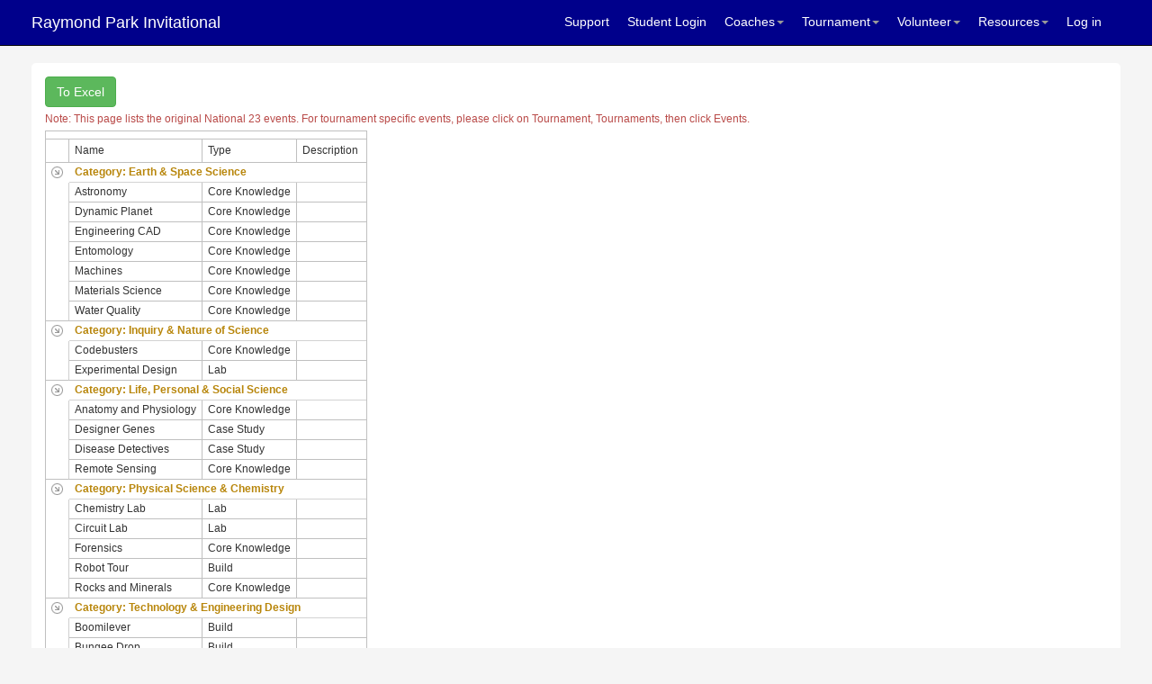

--- FILE ---
content_type: text/html; charset=utf-8
request_url: https://scilympiad.com/in-rpms/Info/Events/C
body_size: 22604
content:
<!DOCTYPE html>
<html>
<head>
    <meta http-equiv="X-UA-Compatible" content="IE=Edge,chrome=1" />
    <meta charset="utf-8" />
    <meta name="viewport" content="width=device-width, initial-scale=1.0">
    <meta name="description" content="Science Olympiad, Scilympiad is a tournament and scoring management system, specifically designed for Science Olympiad tournaments to manage registration, payment, event signup, test creation, online test taking, etc.">
    <title>Scilympiad - </title>
    <link href="/Content/css?v=Yv8lur5kamThl65WdFtYYGEDUvOJ-jY95s6Xezjl7iY1" rel="stylesheet"/>

    <script src="/bundles/modernizr?v=wBEWDufH_8Md-Pbioxomt90vm6tJN2Pyy9u9zHtWsPo1"></script>


    <link rel="stylesheet" href="/DXR.axd?r=1_209,0_2198,1_67,1_68,1_69,1_208,0_2203,0_2210,0_2305,0_2214,0_2310,1_83-t6Uvr" />
    <script src="/bundles/jquery?v=v76fAns59-4kGkYyDyEXyw9RgnmvJyXSd0eFBt05RzE1"></script>

    <script id="dxis_745101747" src="/DXR.axd?r=1_11,1_251,1_63,1_12,1_13,1_14,1_15,1_16,1_20,1_182,1_183,17_0,1_23,1_181,17_23,1_19,1_212,1_223,1_224,1_211,1_217,1_215,1_218,1_21,1_22,1_219,1_216,1_220,1_213,1_221,1_222,1_210,1_226,1_235,1_237,1_238,1_225,1_230,1_231,1_232,1_214,1_227,1_228,1_229,1_233,1_234,1_236,1_239,17_48,17_49,17_2,1_17,1_24,1_33,1_34,1_39,1_41,17_11,17_8,1_189,1_249,17_1-s6Uvr"></script>

</head>
<body>
    <div class="navbar navbar-inverse navbar-fixed-top">
    <div class="container">
        <div class="navbar-header">
            <button type="button" class="navbar-toggle" data-toggle="collapse" data-target=".navbar-collapse">
                <span class="icon-bar"></span>
                <span class="icon-bar"></span>
                <span class="icon-bar"></span>
            </button>
                    <a class="navbar-brand" href="https://scilympiad.com/in-rpms">Raymond Park Invitational</a>
        </div>
        <div class="navbar-collapse collapse navbar-right">
            <ul class="nav navbar-nav">
                <li><a href='/in-rpms/Support'>Support</a></li>
                <li><a href='/in-rpms/Student/StudentDB'>Student Login</a></li>

                    <li class="dropdown">
                        <a class="dropdown-toggle" data-toggle="dropdown" href="#">Coaches<span class="caret"></span></a>
                        <ul class="dropdown-menu">
                            <li><a href='/in-rpms/ForHcs/HcDB'>Head Coach Dashboard</a></li>
                            <li class="divider"></li>
                            <li><a href='/in-rpms/Reg'>School/Teams Registration</a></li>
                            <li><a href="/in-rpms/QnAs/doc/Agenda">Workshop</a></li>
                        </ul>
                    </li>
                    <li class="dropdown">
                        <a class="dropdown-toggle" data-toggle="dropdown" href="#">Tournament<span class="caret"></span></a>
                        <ul class="dropdown-menu">
                            <li><a href='/in-rpms/Info/Tournaments'>Tournaments</a></li>
                            <li><a href="/in-rpms/QnAs/doc/tournament-updates">Tournament updates</a></li>
                            <li><a href='/in-rpms/Info/TourResults'>Tournament Results</a></li>
                            <li class="divider"></li>
                            <li><a href='/in-rpms/Map/VenueMaps'>Tournament Maps</a></li>
							
                        </ul>
                    </li>
					<li class="dropdown">
						<a class="dropdown-toggle" data-toggle="dropdown" href="#">Volunteer<span class="caret"></span></a>
						<ul class="dropdown-menu">
							<li><a href='/in-rpms/Volunteer/VolOps'>Volunteer Opportunities</a></li>
							<li class="divider"></li>
							<li><a href="/in-rpms/Volunteer/Doc/event-supervisor-signup">Event Supervisor Signup</a></li>
							<li class="divider"></li>
							<li><a href='/in-rpms/Volunteer/MealPlans'>Meal Order Form</a></li>
						</ul>
                    </li>
                <li class="dropdown">
                    <a class="dropdown-toggle" data-toggle="dropdown" href="#">Resources<span class="caret"></span></a>
                    <ul class="dropdown-menu">
                        <li><a href="https://www.soinc.org" target="_blank">National Science Olympiad</a></li>
                        <li><a href="https://www.soinc.org/join/policies" target="_blank">Policies</a></li>
                        <li><a href="http://scioly.org" target="_blank">Scioly.org Student Center</a></li>
                        <li><a href="https://scioly.org/chat.php?r=scilympiad" target="_blank">Scioly.org Discord</a></li>
                        <li><a href="https://groups.google.com/forum/#!forum/scienceolympiadcoaches" target="_blank">Coaches’ Google Group</a></li>
                            <li><a href="/in-rpms/Pscore">Device Event Scoring</a></li>
                            <li class="divider"></li>
                            <li><a href="/in-rpms/Docs/UsefulDocs">Tournament documents</a></li>
                    </ul>
                </li>
    <li><a href="/in-rpms/Account/Login" id="loginLink">Log in</a></li>
            </ul>
        </div>
    </div>
</div>




    <div class="container">
        


<div class="content">
    <a href='/in-rpms/Info/XpEvents/C' class="btn btn-success">To Excel</a><br />
    <span class="text-danger"><small>Note: This page lists the original National 23 events. For tournament specific events, please click on Tournament, Tournaments, then click Events.</small></span><br />
    
<table class="dxgvControl_Metropolis dxgv" id="gvEvent" style="border-collapse:separate;">
	<tr>
		<td><table id="gvEvent_DXTitle" style="width:100%;">
			<tr>
				<td class="dxgvTitlePanel_Metropolis"></td>
			</tr>
		</table><table id="gvEvent_DXMainTable" class="dxgvTable_Metropolis" oncontextmenu="return ASPx.GVContextMenu(&#39;gvEvent&#39;,event);" style="width:100%;empty-cells:show;">
			<tr id="gvEvent_DXHeadersRow0">
				<td class="dxgvHeader_Metropolis" style="width:0.1%;border-top-width:0px;border-left-width:0px;cursor:default;"><img class="dxGridView_gvExpandedButton_Metropolis" src="/DXR.axd?r=1_88-s6Uvr" alt="" style="visibility:hidden;" /></td><td id="gvEvent_col1" class="dxgvHeader_Metropolis" style="border-top-width:0px;border-left-width:0px;"><table style="width:100%;">
					<tr>
						<td>Name</td><td style="width:1px;text-align:right;"><span class="dx-vam">&nbsp;</span></td>
					</tr>
				</table></td><td id="gvEvent_col2" class="dxgvHeader_Metropolis" style="border-top-width:0px;border-left-width:0px;"><table style="width:100%;">
					<tr>
						<td>Type</td><td style="width:1px;text-align:right;"><span class="dx-vam">&nbsp;</span></td>
					</tr>
				</table></td><td id="gvEvent_col3" class="dxgvHeader_Metropolis hide-small" style="border-top-width:0px;border-left-width:0px;border-right-width:0px;"><table style="width:100%;">
					<tr>
						<td>Description</td><td style="width:1px;text-align:right;"><span class="dx-vam">&nbsp;</span></td>
					</tr>
				</table></td>
			</tr><tr id="gvEvent_DXGroupRowExp0" class="dxgvGroupRow_Metropolis" style="color:DarkGoldenrod;font-weight:bold;">
				<td class="dxgv" style="width:0.1%;border-right-width:0px;border-bottom-width:0px;"><img class="dxGridView_gvExpandedButton_Metropolis" onclick="ASPx.GVCollapseRow(&#39;gvEvent&#39;,0,event);event.cancelBubble = true" src="/DXR.axd?r=1_88-s6Uvr" alt="Collapse" style="cursor:pointer;" /></td><td class="dxgv" colspan="3" style="border-right-width:0px;">Category: Earth &amp; Space Science </td>
			</tr><tr id="gvEvent_DXDataRow1" class="dxgvDataRow_Metropolis">
				<td class="dxgvIndentCell dxgv" style="width:0px;border-left-width:0px;border-bottom-width:0px;">&nbsp;</td><td class="dxgv" style="border-left-width:0px;">Astronomy</td><td class="dxgv">Core Knowledge</td><td class="hide-small dxgv" style="border-right-width:0px;">&nbsp;</td>
			</tr><tr id="gvEvent_DXDataRow2" class="dxgvDataRow_Metropolis">
				<td class="dxgvIndentCell dxgv" style="width:0px;border-left-width:0px;border-bottom-width:0px;">&nbsp;</td><td class="dxgv" style="border-left-width:0px;">Dynamic Planet </td><td class="dxgv">Core Knowledge</td><td class="hide-small dxgv" style="border-right-width:0px;">&nbsp;</td>
			</tr><tr id="gvEvent_DXDataRow3" class="dxgvDataRow_Metropolis">
				<td class="dxgvIndentCell dxgv" style="width:0px;border-left-width:0px;border-bottom-width:0px;">&nbsp;</td><td class="dxgv" style="border-left-width:0px;">Engineering CAD</td><td class="dxgv">Core Knowledge</td><td class="hide-small dxgv" style="border-right-width:0px;">&nbsp;</td>
			</tr><tr id="gvEvent_DXDataRow4" class="dxgvDataRow_Metropolis">
				<td class="dxgvIndentCell dxgv" style="width:0px;border-left-width:0px;border-bottom-width:0px;">&nbsp;</td><td class="dxgv" style="border-left-width:0px;">Entomology</td><td class="dxgv">Core Knowledge</td><td class="hide-small dxgv" style="border-right-width:0px;">&nbsp;</td>
			</tr><tr id="gvEvent_DXDataRow5" class="dxgvDataRow_Metropolis">
				<td class="dxgvIndentCell dxgv" style="width:0px;border-left-width:0px;border-bottom-width:0px;">&nbsp;</td><td class="dxgv" style="border-left-width:0px;">Machines</td><td class="dxgv">Core Knowledge</td><td class="hide-small dxgv" style="border-right-width:0px;">&nbsp;</td>
			</tr><tr id="gvEvent_DXDataRow6" class="dxgvDataRow_Metropolis">
				<td class="dxgvIndentCell dxgv" style="width:0px;border-left-width:0px;border-bottom-width:0px;">&nbsp;</td><td class="dxgv" style="border-left-width:0px;">Materials Science</td><td class="dxgv">Core Knowledge</td><td class="hide-small dxgv" style="border-right-width:0px;">&nbsp;</td>
			</tr><tr id="gvEvent_DXDataRow7" class="dxgvDataRow_Metropolis">
				<td class="dxgvIndentCell dxgv" style="width:0px;border-left-width:0px;">&nbsp;</td><td class="dxgv" style="border-left-width:0px;">Water Quality</td><td class="dxgv">Core Knowledge</td><td class="hide-small dxgv" style="border-right-width:0px;">&nbsp;</td>
			</tr><tr id="gvEvent_DXGroupRowExp8" class="dxgvGroupRow_Metropolis" style="color:DarkGoldenrod;font-weight:bold;">
				<td class="dxgv" style="width:0.1%;border-right-width:0px;border-bottom-width:0px;"><img class="dxGridView_gvExpandedButton_Metropolis" onclick="ASPx.GVCollapseRow(&#39;gvEvent&#39;,8,event);event.cancelBubble = true" src="/DXR.axd?r=1_88-s6Uvr" alt="Collapse" style="cursor:pointer;" /></td><td class="dxgv" colspan="3" style="border-right-width:0px;">Category: Inquiry &amp; Nature of Science </td>
			</tr><tr id="gvEvent_DXDataRow9" class="dxgvDataRow_Metropolis">
				<td class="dxgvIndentCell dxgv" style="width:0px;border-left-width:0px;border-bottom-width:0px;">&nbsp;</td><td class="dxgv" style="border-left-width:0px;">Codebusters</td><td class="dxgv">Core Knowledge</td><td class="hide-small dxgv" style="border-right-width:0px;">&nbsp;</td>
			</tr><tr id="gvEvent_DXDataRow10" class="dxgvDataRow_Metropolis">
				<td class="dxgvIndentCell dxgv" style="width:0px;border-left-width:0px;">&nbsp;</td><td class="dxgv" style="border-left-width:0px;">Experimental Design</td><td class="dxgv">Lab</td><td class="hide-small dxgv" style="border-right-width:0px;">&nbsp;</td>
			</tr><tr id="gvEvent_DXGroupRowExp11" class="dxgvGroupRow_Metropolis" style="color:DarkGoldenrod;font-weight:bold;">
				<td class="dxgv" style="width:0.1%;border-right-width:0px;border-bottom-width:0px;"><img class="dxGridView_gvExpandedButton_Metropolis" onclick="ASPx.GVCollapseRow(&#39;gvEvent&#39;,11,event);event.cancelBubble = true" src="/DXR.axd?r=1_88-s6Uvr" alt="Collapse" style="cursor:pointer;" /></td><td class="dxgv" colspan="3" style="border-right-width:0px;">Category: Life, Personal &amp; Social Science </td>
			</tr><tr id="gvEvent_DXDataRow12" class="dxgvDataRow_Metropolis">
				<td class="dxgvIndentCell dxgv" style="width:0px;border-left-width:0px;border-bottom-width:0px;">&nbsp;</td><td class="dxgv" style="border-left-width:0px;">Anatomy and Physiology</td><td class="dxgv">Core Knowledge</td><td class="hide-small dxgv" style="border-right-width:0px;">&nbsp;</td>
			</tr><tr id="gvEvent_DXDataRow13" class="dxgvDataRow_Metropolis">
				<td class="dxgvIndentCell dxgv" style="width:0px;border-left-width:0px;border-bottom-width:0px;">&nbsp;</td><td class="dxgv" style="border-left-width:0px;">Designer Genes</td><td class="dxgv">Case Study</td><td class="hide-small dxgv" style="border-right-width:0px;">&nbsp;</td>
			</tr><tr id="gvEvent_DXDataRow14" class="dxgvDataRow_Metropolis">
				<td class="dxgvIndentCell dxgv" style="width:0px;border-left-width:0px;border-bottom-width:0px;">&nbsp;</td><td class="dxgv" style="border-left-width:0px;">Disease Detectives </td><td class="dxgv">Case Study</td><td class="hide-small dxgv" style="border-right-width:0px;">&nbsp;</td>
			</tr><tr id="gvEvent_DXDataRow15" class="dxgvDataRow_Metropolis">
				<td class="dxgvIndentCell dxgv" style="width:0px;border-left-width:0px;">&nbsp;</td><td class="dxgv" style="border-left-width:0px;">Remote Sensing</td><td class="dxgv">Core Knowledge</td><td class="hide-small dxgv" style="border-right-width:0px;">&nbsp;</td>
			</tr><tr id="gvEvent_DXGroupRowExp16" class="dxgvGroupRow_Metropolis" style="color:DarkGoldenrod;font-weight:bold;">
				<td class="dxgv" style="width:0.1%;border-right-width:0px;border-bottom-width:0px;"><img class="dxGridView_gvExpandedButton_Metropolis" onclick="ASPx.GVCollapseRow(&#39;gvEvent&#39;,16,event);event.cancelBubble = true" src="/DXR.axd?r=1_88-s6Uvr" alt="Collapse" style="cursor:pointer;" /></td><td class="dxgv" colspan="3" style="border-right-width:0px;">Category: Physical Science &amp; Chemistry </td>
			</tr><tr id="gvEvent_DXDataRow17" class="dxgvDataRow_Metropolis">
				<td class="dxgvIndentCell dxgv" style="width:0px;border-left-width:0px;border-bottom-width:0px;">&nbsp;</td><td class="dxgv" style="border-left-width:0px;">Chemistry Lab</td><td class="dxgv">Lab</td><td class="hide-small dxgv" style="border-right-width:0px;">&nbsp;</td>
			</tr><tr id="gvEvent_DXDataRow18" class="dxgvDataRow_Metropolis">
				<td class="dxgvIndentCell dxgv" style="width:0px;border-left-width:0px;border-bottom-width:0px;">&nbsp;</td><td class="dxgv" style="border-left-width:0px;">Circuit Lab</td><td class="dxgv">Lab</td><td class="hide-small dxgv" style="border-right-width:0px;">&nbsp;</td>
			</tr><tr id="gvEvent_DXDataRow19" class="dxgvDataRow_Metropolis">
				<td class="dxgvIndentCell dxgv" style="width:0px;border-left-width:0px;border-bottom-width:0px;">&nbsp;</td><td class="dxgv" style="border-left-width:0px;">Forensics</td><td class="dxgv">Core Knowledge</td><td class="hide-small dxgv" style="border-right-width:0px;">&nbsp;</td>
			</tr><tr id="gvEvent_DXDataRow20" class="dxgvDataRow_Metropolis">
				<td class="dxgvIndentCell dxgv" style="width:0px;border-left-width:0px;border-bottom-width:0px;">&nbsp;</td><td class="dxgv" style="border-left-width:0px;">Robot Tour</td><td class="dxgv">Build</td><td class="hide-small dxgv" style="border-right-width:0px;">&nbsp;</td>
			</tr><tr id="gvEvent_DXDataRow21" class="dxgvDataRow_Metropolis">
				<td class="dxgvIndentCell dxgv" style="width:0px;border-left-width:0px;">&nbsp;</td><td class="dxgv" style="border-left-width:0px;">Rocks and Minerals</td><td class="dxgv">Core Knowledge</td><td class="hide-small dxgv" style="border-right-width:0px;">&nbsp;</td>
			</tr><tr id="gvEvent_DXGroupRowExp22" class="dxgvGroupRow_Metropolis" style="color:DarkGoldenrod;font-weight:bold;">
				<td class="dxgv" style="width:0.1%;border-right-width:0px;border-bottom-width:0px;"><img class="dxGridView_gvExpandedButton_Metropolis" onclick="ASPx.GVCollapseRow(&#39;gvEvent&#39;,22,event);event.cancelBubble = true" src="/DXR.axd?r=1_88-s6Uvr" alt="Collapse" style="cursor:pointer;" /></td><td class="dxgv" colspan="3" style="border-right-width:0px;">Category: Technology &amp; Engineering Design </td>
			</tr><tr id="gvEvent_DXDataRow23" class="dxgvDataRow_Metropolis">
				<td class="dxgvIndentCell dxgv" style="width:0px;border-left-width:0px;border-bottom-width:0px;">&nbsp;</td><td class="dxgv" style="border-left-width:0px;">Boomilever</td><td class="dxgv">Build</td><td class="hide-small dxgv" style="border-right-width:0px;">&nbsp;</td>
			</tr><tr id="gvEvent_DXDataRow24" class="dxgvDataRow_Metropolis">
				<td class="dxgvIndentCell dxgv" style="width:0px;border-left-width:0px;border-bottom-width:0px;">&nbsp;</td><td class="dxgv" style="border-left-width:0px;">Bungee Drop</td><td class="dxgv">Build</td><td class="hide-small dxgv" style="border-right-width:0px;">&nbsp;</td>
			</tr><tr id="gvEvent_DXDataRow25" class="dxgvDataRow_Metropolis">
				<td class="dxgvIndentCell dxgv" style="width:0px;border-left-width:0px;border-bottom-width:0px;">&nbsp;</td><td class="dxgv" style="border-left-width:0px;">Electric Vehicle</td><td class="dxgv">Build</td><td class="hide-small dxgv" style="border-right-width:0px;">&nbsp;</td>
			</tr><tr id="gvEvent_DXDataRow26" class="dxgvDataRow_Metropolis">
				<td class="dxgvIndentCell dxgv" style="width:0px;border-left-width:0px;border-bottom-width:0px;">&nbsp;</td><td class="dxgv" style="border-left-width:0px;">Helicopter</td><td class="dxgv">Build</td><td class="hide-small dxgv" style="border-right-width:0px;">&nbsp;</td>
			</tr><tr id="gvEvent_DXDataRow27" class="dxgvDataRow_Metropolis">
				<td class="dxgvIndentCell dxgv" style="width:0px;border-left-width:0px;border-bottom-width:0px;">&nbsp;</td><td class="dxgv" style="border-left-width:0px;border-bottom-width:0px;">Hovercraft</td><td class="dxgv" style="border-bottom-width:0px;">Build</td><td class="hide-small dxgv" style="border-right-width:0px;border-bottom-width:0px;">&nbsp;</td>
			</tr>
		</table><table id="gvEvent_LP" class="dxgvLoadingPanel_Metropolis" style="left:0px;top:0px;z-index:30000;display:none;">
			<tr>
				<td class="dx" style="padding-right:0px;"><img class="dxlp-loadingImage dxlp-imgPosLeft" src="/DXR.axd?r=1_88-s6Uvr" alt="" style="vertical-align:middle;" /></td><td class="dx" style="padding-left:0px;"><span id="gvEvent_TL">Loading&hellip;</span></td>
			</tr>
		</table><div id="gvEvent_LD" class="dxgvLoadingDiv_Metropolis" style="display:none;z-index:29999;position:absolute;">

		</div><img id="gvEvent_IADD" class="dxGridView_gvDragAndDropArrowDown_Metropolis" src="/DXR.axd?r=1_88-s6Uvr" alt="Down Arrow" style="position:absolute;visibility:hidden;top:-100px;" /><img id="gvEvent_IADU" class="dxGridView_gvDragAndDropArrowUp_Metropolis" src="/DXR.axd?r=1_88-s6Uvr" alt="Up Arrow" style="position:absolute;visibility:hidden;top:-100px;" /><img id="gvEvent_IADL" class="dxGridView_gvDragAndDropArrowLeft_Metropolis" src="/DXR.axd?r=1_88-s6Uvr" alt="Left Arrow" style="position:absolute;visibility:hidden;top:-100px;" /><img id="gvEvent_IADR" class="dxGridView_gvDragAndDropArrowRight_Metropolis" src="/DXR.axd?r=1_88-s6Uvr" alt="Right Arrow" style="position:absolute;visibility:hidden;top:-100px;" /><img id="gvEvent_IDHF" class="dxGridView_gvDragAndDropHideColumn_Metropolis" src="/DXR.axd?r=1_88-s6Uvr" alt="Hide" style="position:absolute;visibility:hidden;top:-100px;" /></td>
	</tr>
</table><script id="dxss_377119413">
<!--
ASPx.createControl(MVCxClientGridView,'gvEvent','',{'callBack':function(arg) { ; },'stateObject':{'keys':['/^DXN','2','10','12','13','18','19','23','/^DXN','7','14','/^DXN','1','8','9','20','/^DXN','5','6','15','21','22','/^DXN','3','4','11','16','17'],'callbackState':'6Ugy7BpwFErM/[base64]/wesPDTkkfIMhPSDQ/pu3P00pcciln63yAP+iq97BtqiwlHuLHk1clCdwwdfHUXPNpwrEQV+2qCsnjgPwEbKYp6UHex/9klhYPuxERshKJM4JsM+Hsjhl3yxKPggIe5NmDF8qUwzK8stv4NHPIJyUhfcV5Jn7dxcLEdCeCkJKFLUEbnCZVWOSsNOxF5hJWmEb0yYTCUrMGwIY4FUXxn6fvaw4c1l925zHuzb6z/ey4YUso2qlOiLeXF+O+GPVugSA==','groupLevelState':{'0':[[0,0],[8,8],[11,11],[16,16],[22,22]]},'selection':''},'callBacksEnabled':true,'pageRowCount':28,'pageRowSize':30,'pageIndex':0,'pageCount':1,'selectedWithoutPageRowCount':0,'visibleStartIndex':0,'focusedRowIndex':-1,'allowFocusedRow':false,'allowSelectByItemClick':false,'allowSelectSingleRowOnly':false,'callbackOnFocusedRowChanged':false,'callbackOnSelectionChanged':false,'rowHotTrackStyle':['dxgvDataRowHover_Metropolis',''],'editState':0,'editItemVisibleIndex':-1,'searchPanelFilter':'','allowDelete':true,'allowEdit':true,'allowInsert':true,'columnProp':[[0,,,'Category',,,0,1,0,0],[1,,,'Name',,,,,1],[2,,,'Type',,,,,2],[3,,,'Description',,,,,3]],'shouldScrollToNewRow':false,'editMode':2,'indentColumnCount':1,'allowChangeColumnHierarchy':false,'allowMultiColumnAutoFilter':false,'editingItemVisibleIndex':-1,'callbackUrl':'/in-rpms/Info/EventsPV','keyName':'Id'});
ASPxClientGridBase.PostponeInitialize('gvEvent',({'commandButtonIDs':[],'styleInfo':{'ei':'<tr class="dxgvEditingErrorRow_Metropolis">\r\n\t<td class="dxgvIndentCell dxgv" style="width:0px;border-left-width:0px;">&nbsp;</td><td class="dxgv" data-colSpan="3" style="border-right-width:0px;"></td>\r\n</tr>','fc':{'className':'dxgvFocusedCell_Metropolis'},'bec':{'className':'dxgvBatchEditCell_Metropolis dxgv'},'bemc':{'className':'dxgvBatchEditModifiedCell_Metropolis dxgv'},'bemergmc':{'className':'dxgvBatchEditModifiedCell_Metropolis dxgvBatchEditCell_Metropolis dxgv'},'bedi':{'className':'dxgvBatchEditDeletedItem_Metropolis dxgv'},'sel':{'className':'dxgvSelectedRow_Metropolis'},'fi':{'className':'dxgvFocusedRow_Metropolis'},'fgi':{'cssText':'color:DarkGoldenrod;font-weight:bold;','className':'dxgvFocusedGroupRow_Metropolis'},'beni':{'className':'dxgvBatchEditNewItem_Metropolis dxgv'}}}));

//-->
</script>



</div>

        <hr />
        <div class="row">
    
    <div class="col-md-6 text-left"><a href="https://scilympiad.com" target="_blank">&copy; 2026 - powered by Scilympiad</a> | <a href='/in-rpms/Home/Subscribers?sort=t' target="_blank">Tournaments</a> | <a href='/in-rpms/Give'>Support Us</a></div>
    <div class="col-md-6 text-right">
        <a href='/ToS.html' target="_blank">Terms of Use</a> | <a href='/Privacy.html' target="_blank">Privacy</a> | <a href='/CookiePolicy.html' target="_blank">Cookie Policy</a> | <a href='/in-rpms/Support' target="_blank">Support</a> | <a href="/in-rpms/Home/Contact">Contact</a>
    </div>
</div>

    </div>

    <script src="/bundles/bootstrap?v=2Fz3B0iizV2NnnamQFrx-NbYJNTFeBJ2GM05SilbtQU1"></script>

    
</body>
</html>
